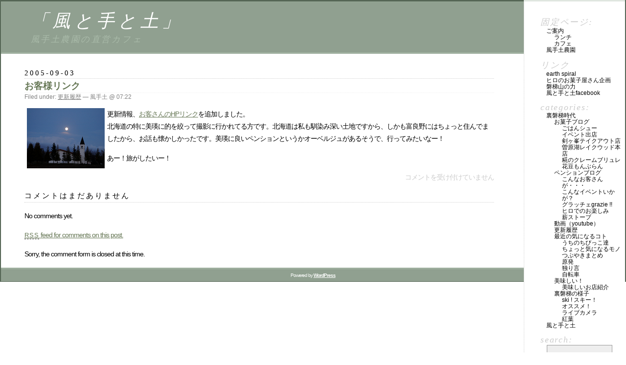

--- FILE ---
content_type: text/html; charset=UTF-8
request_url: http://www.kazetote.com/?p=296
body_size: 33044
content:
<!DOCTYPE html PUBLIC "-//W3C//DTD XHTML 1.0 Transitional//EN" "http://www.w3.org/TR/xhtml1/DTD/xhtml1-transitional.dtd">
<html xmlns="http://www.w3.org/1999/xhtml" lang="ja">

<head profile="http://gmpg.org/xfn/11">
	<meta http-equiv="Content-Type" content="text/html; charset=UTF-8" />

	<title>お客様リンク &laquo;  「風と手と土」</title>

	<style type="text/css" media="screen">
		@import url( http://www.kazetote.com/wp-content/themes/classic/style.css );
	</style>

	<link rel="pingback" href="http://www.kazetote.com/xmlrpc.php" />
		<link rel='archives' title='2016年2月' href='http://www.kazetote.com/?m=201602' />
	<link rel='archives' title='2016年1月' href='http://www.kazetote.com/?m=201601' />
	<link rel='archives' title='2015年7月' href='http://www.kazetote.com/?m=201507' />
	<link rel='archives' title='2015年6月' href='http://www.kazetote.com/?m=201506' />
	<link rel='archives' title='2012年7月' href='http://www.kazetote.com/?m=201207' />
	<link rel='archives' title='2012年5月' href='http://www.kazetote.com/?m=201205' />
	<link rel='archives' title='2012年4月' href='http://www.kazetote.com/?m=201204' />
	<link rel='archives' title='2012年3月' href='http://www.kazetote.com/?m=201203' />
	<link rel='archives' title='2012年2月' href='http://www.kazetote.com/?m=201202' />
	<link rel='archives' title='2012年1月' href='http://www.kazetote.com/?m=201201' />
	<link rel='archives' title='2011年12月' href='http://www.kazetote.com/?m=201112' />
	<link rel='archives' title='2011年11月' href='http://www.kazetote.com/?m=201111' />
	<link rel='archives' title='2011年10月' href='http://www.kazetote.com/?m=201110' />
	<link rel='archives' title='2011年9月' href='http://www.kazetote.com/?m=201109' />
	<link rel='archives' title='2011年8月' href='http://www.kazetote.com/?m=201108' />
	<link rel='archives' title='2011年7月' href='http://www.kazetote.com/?m=201107' />
	<link rel='archives' title='2011年6月' href='http://www.kazetote.com/?m=201106' />
	<link rel='archives' title='2011年5月' href='http://www.kazetote.com/?m=201105' />
	<link rel='archives' title='2011年4月' href='http://www.kazetote.com/?m=201104' />
	<link rel='archives' title='2011年3月' href='http://www.kazetote.com/?m=201103' />
	<link rel='archives' title='2011年2月' href='http://www.kazetote.com/?m=201102' />
	<link rel='archives' title='2011年1月' href='http://www.kazetote.com/?m=201101' />
	<link rel='archives' title='2010年12月' href='http://www.kazetote.com/?m=201012' />
	<link rel='archives' title='2010年11月' href='http://www.kazetote.com/?m=201011' />
	<link rel='archives' title='2010年10月' href='http://www.kazetote.com/?m=201010' />
	<link rel='archives' title='2010年9月' href='http://www.kazetote.com/?m=201009' />
	<link rel='archives' title='2010年8月' href='http://www.kazetote.com/?m=201008' />
	<link rel='archives' title='2010年7月' href='http://www.kazetote.com/?m=201007' />
	<link rel='archives' title='2010年6月' href='http://www.kazetote.com/?m=201006' />
	<link rel='archives' title='2010年5月' href='http://www.kazetote.com/?m=201005' />
	<link rel='archives' title='2010年4月' href='http://www.kazetote.com/?m=201004' />
	<link rel='archives' title='2010年3月' href='http://www.kazetote.com/?m=201003' />
	<link rel='archives' title='2010年2月' href='http://www.kazetote.com/?m=201002' />
	<link rel='archives' title='2010年1月' href='http://www.kazetote.com/?m=201001' />
	<link rel='archives' title='2009年12月' href='http://www.kazetote.com/?m=200912' />
	<link rel='archives' title='2009年11月' href='http://www.kazetote.com/?m=200911' />
	<link rel='archives' title='2009年10月' href='http://www.kazetote.com/?m=200910' />
	<link rel='archives' title='2009年9月' href='http://www.kazetote.com/?m=200909' />
	<link rel='archives' title='2009年8月' href='http://www.kazetote.com/?m=200908' />
	<link rel='archives' title='2009年7月' href='http://www.kazetote.com/?m=200907' />
	<link rel='archives' title='2009年6月' href='http://www.kazetote.com/?m=200906' />
	<link rel='archives' title='2009年5月' href='http://www.kazetote.com/?m=200905' />
	<link rel='archives' title='2009年4月' href='http://www.kazetote.com/?m=200904' />
	<link rel='archives' title='2009年3月' href='http://www.kazetote.com/?m=200903' />
	<link rel='archives' title='2009年2月' href='http://www.kazetote.com/?m=200902' />
	<link rel='archives' title='2009年1月' href='http://www.kazetote.com/?m=200901' />
	<link rel='archives' title='2008年12月' href='http://www.kazetote.com/?m=200812' />
	<link rel='archives' title='2008年11月' href='http://www.kazetote.com/?m=200811' />
	<link rel='archives' title='2008年10月' href='http://www.kazetote.com/?m=200810' />
	<link rel='archives' title='2008年9月' href='http://www.kazetote.com/?m=200809' />
	<link rel='archives' title='2008年8月' href='http://www.kazetote.com/?m=200808' />
	<link rel='archives' title='2008年7月' href='http://www.kazetote.com/?m=200807' />
	<link rel='archives' title='2008年6月' href='http://www.kazetote.com/?m=200806' />
	<link rel='archives' title='2008年5月' href='http://www.kazetote.com/?m=200805' />
	<link rel='archives' title='2008年4月' href='http://www.kazetote.com/?m=200804' />
	<link rel='archives' title='2008年3月' href='http://www.kazetote.com/?m=200803' />
	<link rel='archives' title='2008年2月' href='http://www.kazetote.com/?m=200802' />
	<link rel='archives' title='2008年1月' href='http://www.kazetote.com/?m=200801' />
	<link rel='archives' title='2007年12月' href='http://www.kazetote.com/?m=200712' />
	<link rel='archives' title='2007年11月' href='http://www.kazetote.com/?m=200711' />
	<link rel='archives' title='2007年10月' href='http://www.kazetote.com/?m=200710' />
	<link rel='archives' title='2007年9月' href='http://www.kazetote.com/?m=200709' />
	<link rel='archives' title='2007年8月' href='http://www.kazetote.com/?m=200708' />
	<link rel='archives' title='2007年7月' href='http://www.kazetote.com/?m=200707' />
	<link rel='archives' title='2007年6月' href='http://www.kazetote.com/?m=200706' />
	<link rel='archives' title='2007年5月' href='http://www.kazetote.com/?m=200705' />
	<link rel='archives' title='2007年4月' href='http://www.kazetote.com/?m=200704' />
	<link rel='archives' title='2007年3月' href='http://www.kazetote.com/?m=200703' />
	<link rel='archives' title='2007年2月' href='http://www.kazetote.com/?m=200702' />
	<link rel='archives' title='2007年1月' href='http://www.kazetote.com/?m=200701' />
	<link rel='archives' title='2006年12月' href='http://www.kazetote.com/?m=200612' />
	<link rel='archives' title='2006年11月' href='http://www.kazetote.com/?m=200611' />
	<link rel='archives' title='2006年10月' href='http://www.kazetote.com/?m=200610' />
	<link rel='archives' title='2006年9月' href='http://www.kazetote.com/?m=200609' />
	<link rel='archives' title='2006年8月' href='http://www.kazetote.com/?m=200608' />
	<link rel='archives' title='2006年7月' href='http://www.kazetote.com/?m=200607' />
	<link rel='archives' title='2006年6月' href='http://www.kazetote.com/?m=200606' />
	<link rel='archives' title='2006年5月' href='http://www.kazetote.com/?m=200605' />
	<link rel='archives' title='2006年4月' href='http://www.kazetote.com/?m=200604' />
	<link rel='archives' title='2006年3月' href='http://www.kazetote.com/?m=200603' />
	<link rel='archives' title='2006年2月' href='http://www.kazetote.com/?m=200602' />
	<link rel='archives' title='2006年1月' href='http://www.kazetote.com/?m=200601' />
	<link rel='archives' title='2005年12月' href='http://www.kazetote.com/?m=200512' />
	<link rel='archives' title='2005年11月' href='http://www.kazetote.com/?m=200511' />
	<link rel='archives' title='2005年10月' href='http://www.kazetote.com/?m=200510' />
	<link rel='archives' title='2005年9月' href='http://www.kazetote.com/?m=200509' />
	<link rel='archives' title='2005年8月' href='http://www.kazetote.com/?m=200508' />
	<link rel='archives' title='2005年7月' href='http://www.kazetote.com/?m=200507' />
	<link rel='archives' title='2005年6月' href='http://www.kazetote.com/?m=200506' />
	<link rel='archives' title='2005年5月' href='http://www.kazetote.com/?m=200505' />
	<link rel='archives' title='2005年4月' href='http://www.kazetote.com/?m=200504' />
	<link rel='archives' title='2005年3月' href='http://www.kazetote.com/?m=200503' />
	<link rel='archives' title='2005年2月' href='http://www.kazetote.com/?m=200502' />
	<link rel='archives' title='2005年1月' href='http://www.kazetote.com/?m=200501' />
	<link rel='archives' title='2004年12月' href='http://www.kazetote.com/?m=200412' />
	<link rel='archives' title='2004年11月' href='http://www.kazetote.com/?m=200411' />
	<link rel='archives' title='2004年10月' href='http://www.kazetote.com/?m=200410' />
	<link rel='archives' title='2004年9月' href='http://www.kazetote.com/?m=200409' />
	<link rel='archives' title='2004年8月' href='http://www.kazetote.com/?m=200408' />
	<link rel='archives' title='2004年7月' href='http://www.kazetote.com/?m=200407' />
	<link rel='archives' title='2004年6月' href='http://www.kazetote.com/?m=200406' />
	<link rel='archives' title='2004年5月' href='http://www.kazetote.com/?m=200405' />
		<meta name='robots' content='max-image-preview:large' />
<link rel='dns-prefetch' href='//s.w.org' />
<link rel="alternate" type="application/rss+xml" title="「風と手と土」 &raquo; フィード" href="http://www.kazetote.com/?feed=rss2" />
<link rel="alternate" type="application/rss+xml" title="「風と手と土」 &raquo; コメントフィード" href="http://www.kazetote.com/?feed=comments-rss2" />
		<script type="text/javascript">
			window._wpemojiSettings = {"baseUrl":"https:\/\/s.w.org\/images\/core\/emoji\/13.0.1\/72x72\/","ext":".png","svgUrl":"https:\/\/s.w.org\/images\/core\/emoji\/13.0.1\/svg\/","svgExt":".svg","source":{"concatemoji":"http:\/\/www.kazetote.com\/wp-includes\/js\/wp-emoji-release.min.js?ver=5.7.14"}};
			!function(e,a,t){var n,r,o,i=a.createElement("canvas"),p=i.getContext&&i.getContext("2d");function s(e,t){var a=String.fromCharCode;p.clearRect(0,0,i.width,i.height),p.fillText(a.apply(this,e),0,0);e=i.toDataURL();return p.clearRect(0,0,i.width,i.height),p.fillText(a.apply(this,t),0,0),e===i.toDataURL()}function c(e){var t=a.createElement("script");t.src=e,t.defer=t.type="text/javascript",a.getElementsByTagName("head")[0].appendChild(t)}for(o=Array("flag","emoji"),t.supports={everything:!0,everythingExceptFlag:!0},r=0;r<o.length;r++)t.supports[o[r]]=function(e){if(!p||!p.fillText)return!1;switch(p.textBaseline="top",p.font="600 32px Arial",e){case"flag":return s([127987,65039,8205,9895,65039],[127987,65039,8203,9895,65039])?!1:!s([55356,56826,55356,56819],[55356,56826,8203,55356,56819])&&!s([55356,57332,56128,56423,56128,56418,56128,56421,56128,56430,56128,56423,56128,56447],[55356,57332,8203,56128,56423,8203,56128,56418,8203,56128,56421,8203,56128,56430,8203,56128,56423,8203,56128,56447]);case"emoji":return!s([55357,56424,8205,55356,57212],[55357,56424,8203,55356,57212])}return!1}(o[r]),t.supports.everything=t.supports.everything&&t.supports[o[r]],"flag"!==o[r]&&(t.supports.everythingExceptFlag=t.supports.everythingExceptFlag&&t.supports[o[r]]);t.supports.everythingExceptFlag=t.supports.everythingExceptFlag&&!t.supports.flag,t.DOMReady=!1,t.readyCallback=function(){t.DOMReady=!0},t.supports.everything||(n=function(){t.readyCallback()},a.addEventListener?(a.addEventListener("DOMContentLoaded",n,!1),e.addEventListener("load",n,!1)):(e.attachEvent("onload",n),a.attachEvent("onreadystatechange",function(){"complete"===a.readyState&&t.readyCallback()})),(n=t.source||{}).concatemoji?c(n.concatemoji):n.wpemoji&&n.twemoji&&(c(n.twemoji),c(n.wpemoji)))}(window,document,window._wpemojiSettings);
		</script>
		<style type="text/css">
img.wp-smiley,
img.emoji {
	display: inline !important;
	border: none !important;
	box-shadow: none !important;
	height: 1em !important;
	width: 1em !important;
	margin: 0 .07em !important;
	vertical-align: -0.1em !important;
	background: none !important;
	padding: 0 !important;
}
</style>
	<link rel='stylesheet' id='sbi_styles-css'  href='http://www.kazetote.com/wp-content/plugins/instagram-feed/css/sbi-styles.min.css?ver=6.10.0' type='text/css' media='all' />
<link rel='stylesheet' id='wp-block-library-css'  href='http://www.kazetote.com/wp-includes/css/dist/block-library/style.min.css?ver=5.7.14' type='text/css' media='all' />
<link rel='stylesheet' id='contact-form-7-css'  href='http://www.kazetote.com/wp-content/plugins/contact-form-7/includes/css/styles.css?ver=5.5.6.1' type='text/css' media='all' />
<link rel='stylesheet' id='usces_default_css-css'  href='http://www.kazetote.com/wp-content/plugins/usc-e-shop/css/usces_default.css?ver=2.8.23.2309251' type='text/css' media='all' />
<link rel='stylesheet' id='dashicons-css'  href='http://www.kazetote.com/wp-includes/css/dashicons.min.css?ver=5.7.14' type='text/css' media='all' />
<link rel='stylesheet' id='usces_cart_css-css'  href='http://www.kazetote.com/wp-content/plugins/usc-e-shop/css/usces_cart.css?ver=2.8.23.2309251' type='text/css' media='all' />
<link rel='stylesheet' id='wp-pagenavi-css'  href='http://www.kazetote.com/wp-content/plugins/wp-pagenavi-lightword/pagenavi-css.css?ver=2.70' type='text/css' media='all' />
<script type='text/javascript' src='http://www.kazetote.com/wp-includes/js/jquery/jquery.min.js?ver=3.5.1' id='jquery-core-js'></script>
<script type='text/javascript' src='http://www.kazetote.com/wp-includes/js/jquery/jquery-migrate.min.js?ver=3.3.2' id='jquery-migrate-js'></script>
<link rel="https://api.w.org/" href="http://www.kazetote.com/index.php?rest_route=/" /><link rel="alternate" type="application/json" href="http://www.kazetote.com/index.php?rest_route=/wp/v2/posts/296" /><link rel="EditURI" type="application/rsd+xml" title="RSD" href="http://www.kazetote.com/xmlrpc.php?rsd" />
<link rel="wlwmanifest" type="application/wlwmanifest+xml" href="http://www.kazetote.com/wp-includes/wlwmanifest.xml" /> 
<meta name="generator" content="WordPress 5.7.14" />
<link rel="canonical" href="http://www.kazetote.com/?p=296" />
<link rel='shortlink' href='http://www.kazetote.com/?p=296' />
<link rel="alternate" type="application/json+oembed" href="http://www.kazetote.com/index.php?rest_route=%2Foembed%2F1.0%2Fembed&#038;url=http%3A%2F%2Fwww.kazetote.com%2F%3Fp%3D296" />
<link rel="alternate" type="text/xml+oembed" href="http://www.kazetote.com/index.php?rest_route=%2Foembed%2F1.0%2Fembed&#038;url=http%3A%2F%2Fwww.kazetote.com%2F%3Fp%3D296&#038;format=xml" />

<!-- WP Youtube Player 1.7 by unijimpe -->
</head>

<body class="post-template-default single single-post postid-296 single-format-standard elementor-default elementor-kit-5389">
<div id="rap">
<h1 id="header">
	<a href="http://www.kazetote.com/">「風と手と土」</a>
	<span id="tagline">風手土農園の直営カフェ</span>
</h1>

<div id="content">
<!-- end header -->


<h2>2005-09-03</h2>
<div class="post-296 post type-post status-publish format-standard hentry category-13" id="post-296">
	 <h3 class="storytitle"><a href="http://www.kazetote.com/?p=296" rel="bookmark">お客様リンク</a></h3>
	<div class="meta">Filed under: <a href="http://www.kazetote.com/?cat=13" rel="category">更新履歴</a> &#8212;  風手土 @ 07:22 </div>

	<div class="storycontent">
		<p><a href="http://image.blog.livedoor.jp/pensionehiro/imgs/1/0/10b33c80.jpg" target="_blank"><img loading="lazy" src="http://image.blog.livedoor.jp/pensionehiro/imgs/1/0/10b33c80-s.jpg" width="159" height="123" border="0" alt="10b33c80.jpg" hspace="5" class="pict" align="left" /></a>更新情報、<a href="http://www.haruca.net/link.html">お客さんのHPリンク</a>を追加しました。<br />
北海道の特に美瑛に的を絞って撮影に行かれてる方です。北海道は私も馴染み深い土地ですから、しかも富良野にはちょっと住んでましたから、お話も懐かしかったです。美瑛に良いペンションというかオーベルジュがあるそうで、行ってみたいなー！</p>
<p>あー！旅がしたいー！</p>
	</div>

	<div class="feedback">
				<span><span class="screen-reader-text">お客様リンク は</span>コメントを受け付けていません</span>	</div>

</div>


<h2 id="comments">コメントはまだありません</h2>

	<p>No comments yet.</p>

<p><a href="http://www.kazetote.com/?feed=rss2&#038;p=296"><abbr title="Really Simple Syndication">RSS</abbr> feed for comments on this post.</a></p>

<p>Sorry, the comment form is closed at this time.</p>



<!-- begin footer -->
</div>

<!-- begin sidebar -->
<div id="menu">

<ul>
	<li class="pagenav">固定ページ:<ul><li class="page_item page-item-5274 page_item_has_children"><a href="http://www.kazetote.com/">ご案内</a>
<ul class='children'>
	<li class="page_item page-item-4773"><a href="http://www.kazetote.com/?page_id=4773">ランチ</a></li>
	<li class="page_item page-item-4790"><a href="http://www.kazetote.com/?page_id=4790">カフェ</a></li>
</ul>
</li>
<li class="page_item page-item-4793"><a href="http://www.kazetote.com/?page_id=4793">風手土農園</a></li>
</ul></li>	<li id="linkcat-40" class="linkcat">リンク
	<ul class='xoxo blogroll'>
<li><a href="http://www.earthspiral.jp/" target="_blank">Earth Spiral</a></li>
<li><a href="http://www.hirokasi.com/" target="_blank">ヒロのお菓子屋さん企画</a></li>
<li><a href="http://inawashiroko.cocolog-nifty.com/chikara/">磐梯山の力</a></li>
<li><a href="http://www.facebook.com/kazetote" target="_blank">風と手と土facebook</a></li>

	</ul>
</li>
	<li class="categories">Categories:<ul>	<li class="cat-item cat-item-49"><a href="http://www.kazetote.com/?cat=49">裏磐梯時代</a>
<ul class='children'>
	<li class="cat-item cat-item-30"><a href="http://www.kazetote.com/?cat=30">お菓子ブログ</a>
	<ul class='children'>
	<li class="cat-item cat-item-18"><a href="http://www.kazetote.com/?cat=18">ごはんシュー</a>
</li>
	<li class="cat-item cat-item-38"><a href="http://www.kazetote.com/?cat=38">イベント出店</a>
</li>
	<li class="cat-item cat-item-41"><a href="http://www.kazetote.com/?cat=41">剣ヶ峯テイクアウト店</a>
</li>
	<li class="cat-item cat-item-33"><a href="http://www.kazetote.com/?cat=33">曽原湖レイクウッド本店</a>
</li>
	<li class="cat-item cat-item-43"><a href="http://www.kazetote.com/?cat=43">糀のクレームブリュレ</a>
</li>
	<li class="cat-item cat-item-19"><a href="http://www.kazetote.com/?cat=19">花豆もんぶらん</a>
</li>
	</ul>
</li>
	<li class="cat-item cat-item-50"><a href="http://www.kazetote.com/?cat=50">ペンションブログ</a>
	<ul class='children'>
	<li class="cat-item cat-item-26"><a href="http://www.kazetote.com/?cat=26">こんなお客さんが・・・</a>
</li>
	<li class="cat-item cat-item-29"><a href="http://www.kazetote.com/?cat=29">こんなイベントいかが？</a>
</li>
	<li class="cat-item cat-item-31"><a href="http://www.kazetote.com/?cat=31">グラッチェGrazie !!</a>
</li>
	<li class="cat-item cat-item-28"><a href="http://www.kazetote.com/?cat=28">ヒロでのお楽しみ</a>
</li>
	<li class="cat-item cat-item-21"><a href="http://www.kazetote.com/?cat=21">薪ストーブ</a>
</li>
	</ul>
</li>
	<li class="cat-item cat-item-37"><a href="http://www.kazetote.com/?cat=37">動画（YouTube）</a>
</li>
	<li class="cat-item cat-item-13"><a href="http://www.kazetote.com/?cat=13">更新履歴</a>
</li>
	<li class="cat-item cat-item-27"><a href="http://www.kazetote.com/?cat=27">最近の気になるコト</a>
	<ul class='children'>
	<li class="cat-item cat-item-23"><a href="http://www.kazetote.com/?cat=23">うちのちびっこ達</a>
</li>
	<li class="cat-item cat-item-36"><a href="http://www.kazetote.com/?cat=36">ちょっと気になるモノ</a>
</li>
	<li class="cat-item cat-item-42"><a href="http://www.kazetote.com/?cat=42">つぶやきまとめ</a>
</li>
	<li class="cat-item cat-item-46"><a href="http://www.kazetote.com/?cat=46">原発</a>
</li>
	<li class="cat-item cat-item-10"><a href="http://www.kazetote.com/?cat=10">独り言</a>
</li>
	<li class="cat-item cat-item-25"><a href="http://www.kazetote.com/?cat=25">自転車</a>
</li>
	</ul>
</li>
	<li class="cat-item cat-item-51"><a href="http://www.kazetote.com/?cat=51">美味しい！</a>
	<ul class='children'>
	<li class="cat-item cat-item-11"><a href="http://www.kazetote.com/?cat=11">美味しいお店紹介</a>
</li>
	</ul>
</li>
	<li class="cat-item cat-item-52"><a href="http://www.kazetote.com/?cat=52">裏磐梯の様子</a>
	<ul class='children'>
	<li class="cat-item cat-item-32"><a href="http://www.kazetote.com/?cat=32">SKI ! スキー！</a>
</li>
	<li class="cat-item cat-item-45"><a href="http://www.kazetote.com/?cat=45">オススメ！</a>
</li>
	<li class="cat-item cat-item-44"><a href="http://www.kazetote.com/?cat=44">ライブカメラ</a>
</li>
	<li class="cat-item cat-item-20"><a href="http://www.kazetote.com/?cat=20">紅葉</a>
</li>
	</ul>
</li>
</ul>
</li>
	<li class="cat-item cat-item-48"><a href="http://www.kazetote.com/?cat=48">風と手と土</a>
</li>
</ul></li> <li id="search">
   <label for="s">Search:</label>
   <form id="searchform" method="get" action="http://www.kazetote.com">
	<div>
		<input type="text" name="s" id="s" size="15" /><br />
		<input type="submit" value="検索" />
	</div>
	</form>
 </li>
 <li id="archives">Archives:	<ul>
	 	<li><a href='http://www.kazetote.com/?m=201602'>2016年2月</a></li>
	<li><a href='http://www.kazetote.com/?m=201601'>2016年1月</a></li>
	<li><a href='http://www.kazetote.com/?m=201507'>2015年7月</a></li>
	<li><a href='http://www.kazetote.com/?m=201506'>2015年6月</a></li>
	<li><a href='http://www.kazetote.com/?m=201207'>2012年7月</a></li>
	<li><a href='http://www.kazetote.com/?m=201205'>2012年5月</a></li>
	<li><a href='http://www.kazetote.com/?m=201204'>2012年4月</a></li>
	<li><a href='http://www.kazetote.com/?m=201203'>2012年3月</a></li>
	<li><a href='http://www.kazetote.com/?m=201202'>2012年2月</a></li>
	<li><a href='http://www.kazetote.com/?m=201201'>2012年1月</a></li>
	<li><a href='http://www.kazetote.com/?m=201112'>2011年12月</a></li>
	<li><a href='http://www.kazetote.com/?m=201111'>2011年11月</a></li>
	<li><a href='http://www.kazetote.com/?m=201110'>2011年10月</a></li>
	<li><a href='http://www.kazetote.com/?m=201109'>2011年9月</a></li>
	<li><a href='http://www.kazetote.com/?m=201108'>2011年8月</a></li>
	<li><a href='http://www.kazetote.com/?m=201107'>2011年7月</a></li>
	<li><a href='http://www.kazetote.com/?m=201106'>2011年6月</a></li>
	<li><a href='http://www.kazetote.com/?m=201105'>2011年5月</a></li>
	<li><a href='http://www.kazetote.com/?m=201104'>2011年4月</a></li>
	<li><a href='http://www.kazetote.com/?m=201103'>2011年3月</a></li>
	<li><a href='http://www.kazetote.com/?m=201102'>2011年2月</a></li>
	<li><a href='http://www.kazetote.com/?m=201101'>2011年1月</a></li>
	<li><a href='http://www.kazetote.com/?m=201012'>2010年12月</a></li>
	<li><a href='http://www.kazetote.com/?m=201011'>2010年11月</a></li>
	<li><a href='http://www.kazetote.com/?m=201010'>2010年10月</a></li>
	<li><a href='http://www.kazetote.com/?m=201009'>2010年9月</a></li>
	<li><a href='http://www.kazetote.com/?m=201008'>2010年8月</a></li>
	<li><a href='http://www.kazetote.com/?m=201007'>2010年7月</a></li>
	<li><a href='http://www.kazetote.com/?m=201006'>2010年6月</a></li>
	<li><a href='http://www.kazetote.com/?m=201005'>2010年5月</a></li>
	<li><a href='http://www.kazetote.com/?m=201004'>2010年4月</a></li>
	<li><a href='http://www.kazetote.com/?m=201003'>2010年3月</a></li>
	<li><a href='http://www.kazetote.com/?m=201002'>2010年2月</a></li>
	<li><a href='http://www.kazetote.com/?m=201001'>2010年1月</a></li>
	<li><a href='http://www.kazetote.com/?m=200912'>2009年12月</a></li>
	<li><a href='http://www.kazetote.com/?m=200911'>2009年11月</a></li>
	<li><a href='http://www.kazetote.com/?m=200910'>2009年10月</a></li>
	<li><a href='http://www.kazetote.com/?m=200909'>2009年9月</a></li>
	<li><a href='http://www.kazetote.com/?m=200908'>2009年8月</a></li>
	<li><a href='http://www.kazetote.com/?m=200907'>2009年7月</a></li>
	<li><a href='http://www.kazetote.com/?m=200906'>2009年6月</a></li>
	<li><a href='http://www.kazetote.com/?m=200905'>2009年5月</a></li>
	<li><a href='http://www.kazetote.com/?m=200904'>2009年4月</a></li>
	<li><a href='http://www.kazetote.com/?m=200903'>2009年3月</a></li>
	<li><a href='http://www.kazetote.com/?m=200902'>2009年2月</a></li>
	<li><a href='http://www.kazetote.com/?m=200901'>2009年1月</a></li>
	<li><a href='http://www.kazetote.com/?m=200812'>2008年12月</a></li>
	<li><a href='http://www.kazetote.com/?m=200811'>2008年11月</a></li>
	<li><a href='http://www.kazetote.com/?m=200810'>2008年10月</a></li>
	<li><a href='http://www.kazetote.com/?m=200809'>2008年9月</a></li>
	<li><a href='http://www.kazetote.com/?m=200808'>2008年8月</a></li>
	<li><a href='http://www.kazetote.com/?m=200807'>2008年7月</a></li>
	<li><a href='http://www.kazetote.com/?m=200806'>2008年6月</a></li>
	<li><a href='http://www.kazetote.com/?m=200805'>2008年5月</a></li>
	<li><a href='http://www.kazetote.com/?m=200804'>2008年4月</a></li>
	<li><a href='http://www.kazetote.com/?m=200803'>2008年3月</a></li>
	<li><a href='http://www.kazetote.com/?m=200802'>2008年2月</a></li>
	<li><a href='http://www.kazetote.com/?m=200801'>2008年1月</a></li>
	<li><a href='http://www.kazetote.com/?m=200712'>2007年12月</a></li>
	<li><a href='http://www.kazetote.com/?m=200711'>2007年11月</a></li>
	<li><a href='http://www.kazetote.com/?m=200710'>2007年10月</a></li>
	<li><a href='http://www.kazetote.com/?m=200709'>2007年9月</a></li>
	<li><a href='http://www.kazetote.com/?m=200708'>2007年8月</a></li>
	<li><a href='http://www.kazetote.com/?m=200707'>2007年7月</a></li>
	<li><a href='http://www.kazetote.com/?m=200706'>2007年6月</a></li>
	<li><a href='http://www.kazetote.com/?m=200705'>2007年5月</a></li>
	<li><a href='http://www.kazetote.com/?m=200704'>2007年4月</a></li>
	<li><a href='http://www.kazetote.com/?m=200703'>2007年3月</a></li>
	<li><a href='http://www.kazetote.com/?m=200702'>2007年2月</a></li>
	<li><a href='http://www.kazetote.com/?m=200701'>2007年1月</a></li>
	<li><a href='http://www.kazetote.com/?m=200612'>2006年12月</a></li>
	<li><a href='http://www.kazetote.com/?m=200611'>2006年11月</a></li>
	<li><a href='http://www.kazetote.com/?m=200610'>2006年10月</a></li>
	<li><a href='http://www.kazetote.com/?m=200609'>2006年9月</a></li>
	<li><a href='http://www.kazetote.com/?m=200608'>2006年8月</a></li>
	<li><a href='http://www.kazetote.com/?m=200607'>2006年7月</a></li>
	<li><a href='http://www.kazetote.com/?m=200606'>2006年6月</a></li>
	<li><a href='http://www.kazetote.com/?m=200605'>2006年5月</a></li>
	<li><a href='http://www.kazetote.com/?m=200604'>2006年4月</a></li>
	<li><a href='http://www.kazetote.com/?m=200603'>2006年3月</a></li>
	<li><a href='http://www.kazetote.com/?m=200602'>2006年2月</a></li>
	<li><a href='http://www.kazetote.com/?m=200601'>2006年1月</a></li>
	<li><a href='http://www.kazetote.com/?m=200512'>2005年12月</a></li>
	<li><a href='http://www.kazetote.com/?m=200511'>2005年11月</a></li>
	<li><a href='http://www.kazetote.com/?m=200510'>2005年10月</a></li>
	<li><a href='http://www.kazetote.com/?m=200509'>2005年9月</a></li>
	<li><a href='http://www.kazetote.com/?m=200508'>2005年8月</a></li>
	<li><a href='http://www.kazetote.com/?m=200507'>2005年7月</a></li>
	<li><a href='http://www.kazetote.com/?m=200506'>2005年6月</a></li>
	<li><a href='http://www.kazetote.com/?m=200505'>2005年5月</a></li>
	<li><a href='http://www.kazetote.com/?m=200504'>2005年4月</a></li>
	<li><a href='http://www.kazetote.com/?m=200503'>2005年3月</a></li>
	<li><a href='http://www.kazetote.com/?m=200502'>2005年2月</a></li>
	<li><a href='http://www.kazetote.com/?m=200501'>2005年1月</a></li>
	<li><a href='http://www.kazetote.com/?m=200412'>2004年12月</a></li>
	<li><a href='http://www.kazetote.com/?m=200411'>2004年11月</a></li>
	<li><a href='http://www.kazetote.com/?m=200410'>2004年10月</a></li>
	<li><a href='http://www.kazetote.com/?m=200409'>2004年9月</a></li>
	<li><a href='http://www.kazetote.com/?m=200408'>2004年8月</a></li>
	<li><a href='http://www.kazetote.com/?m=200407'>2004年7月</a></li>
	<li><a href='http://www.kazetote.com/?m=200406'>2004年6月</a></li>
	<li><a href='http://www.kazetote.com/?m=200405'>2004年5月</a></li>
	</ul>
 </li>
 <li id="meta">Meta:	<ul>
				<li><a href="http://www.kazetote.com/wp-login.php">ログイン</a></li>
		<li><a href="http://www.kazetote.com/?feed=rss2" title="Syndicate this site using RSS"><abbr title="Really Simple Syndication">RSS</abbr></a></li>
		<li><a href="http://www.kazetote.com/?feed=comments-rss2" title="The latest comments to all posts in RSS">Comments <abbr title="Really Simple Syndication">RSS</abbr></a></li>
		<li><a href="http://validator.w3.org/check/referer" title="This page validates as XHTML 1.0 Transitional">Valid <abbr title="eXtensible HyperText Markup Language">XHTML</abbr></a></li>
		<li><a href="http://gmpg.org/xfn/"><abbr title="XHTML Friends Network">XFN</abbr></a></li>
		<li><a href="http://wordpress.org/" title="Powered by WordPress, state-of-the-art semantic personal publishing platform."><abbr title="WordPress">WP</abbr></a></li>
			</ul>
 </li>

</ul>

</div>
<!-- end sidebar -->

<p class="credit"><!--54 queries. 0.250 seconds. --> <cite>Powered by <a href='http://wordpress.org/' title='Powered by WordPress, state-of-the-art semantic personal publishing platform.'><strong>WordPress</strong></a></cite></p>

</div>

	<script type='text/javascript'>
		uscesL10n = {
			
			'ajaxurl': "http://www.kazetote.com/wp-admin/admin-ajax.php",
			'loaderurl': "http://www.kazetote.com/wp-content/plugins/usc-e-shop/images/loading.gif",
			'post_id': "296",
			'cart_number': "5037",
			'is_cart_row': false,
			'opt_esse': new Array(  ),
			'opt_means': new Array(  ),
			'mes_opts': new Array(  ),
			'key_opts': new Array(  ),
			'previous_url': "http://www.kazetote.com",
			'itemRestriction': "",
			'itemOrderAcceptable': "0",
			'uscespage': "",
			'uscesid': "MDQ0MzdrNnE0OXEwMjhrNW1hOGttMTFnNDA5N2o1MG9nMzdjNjVwX2FjdGluZ18wX0E%3D",
			'wc_nonce': "1f109e76ca"
		}
	</script>
	<script type='text/javascript' src='http://www.kazetote.com/wp-content/plugins/usc-e-shop/js/usces_cart.js'></script>
<!-- Welcart version : v2.8.23.2309251 -->
<!-- Instagram Feed JS -->
<script type="text/javascript">
var sbiajaxurl = "http://www.kazetote.com/wp-admin/admin-ajax.php";
</script>
<script type='text/javascript' src='http://www.kazetote.com/wp-includes/js/dist/vendor/wp-polyfill.min.js?ver=7.4.4' id='wp-polyfill-js'></script>
<script type='text/javascript' id='wp-polyfill-js-after'>
( 'fetch' in window ) || document.write( '<script src="http://www.kazetote.com/wp-includes/js/dist/vendor/wp-polyfill-fetch.min.js?ver=3.0.0"></scr' + 'ipt>' );( document.contains ) || document.write( '<script src="http://www.kazetote.com/wp-includes/js/dist/vendor/wp-polyfill-node-contains.min.js?ver=3.42.0"></scr' + 'ipt>' );( window.DOMRect ) || document.write( '<script src="http://www.kazetote.com/wp-includes/js/dist/vendor/wp-polyfill-dom-rect.min.js?ver=3.42.0"></scr' + 'ipt>' );( window.URL && window.URL.prototype && window.URLSearchParams ) || document.write( '<script src="http://www.kazetote.com/wp-includes/js/dist/vendor/wp-polyfill-url.min.js?ver=3.6.4"></scr' + 'ipt>' );( window.FormData && window.FormData.prototype.keys ) || document.write( '<script src="http://www.kazetote.com/wp-includes/js/dist/vendor/wp-polyfill-formdata.min.js?ver=3.0.12"></scr' + 'ipt>' );( Element.prototype.matches && Element.prototype.closest ) || document.write( '<script src="http://www.kazetote.com/wp-includes/js/dist/vendor/wp-polyfill-element-closest.min.js?ver=2.0.2"></scr' + 'ipt>' );( 'objectFit' in document.documentElement.style ) || document.write( '<script src="http://www.kazetote.com/wp-includes/js/dist/vendor/wp-polyfill-object-fit.min.js?ver=2.3.4"></scr' + 'ipt>' );
</script>
<script type='text/javascript' id='contact-form-7-js-extra'>
/* <![CDATA[ */
var wpcf7 = {"api":{"root":"http:\/\/www.kazetote.com\/index.php?rest_route=\/","namespace":"contact-form-7\/v1"}};
/* ]]> */
</script>
<script type='text/javascript' src='http://www.kazetote.com/wp-content/plugins/contact-form-7/includes/js/index.js?ver=5.5.6.1' id='contact-form-7-js'></script>
<script type='text/javascript' src='http://www.kazetote.com/wp-includes/js/wp-embed.min.js?ver=5.7.14' id='wp-embed-js'></script>
</body>
</html>